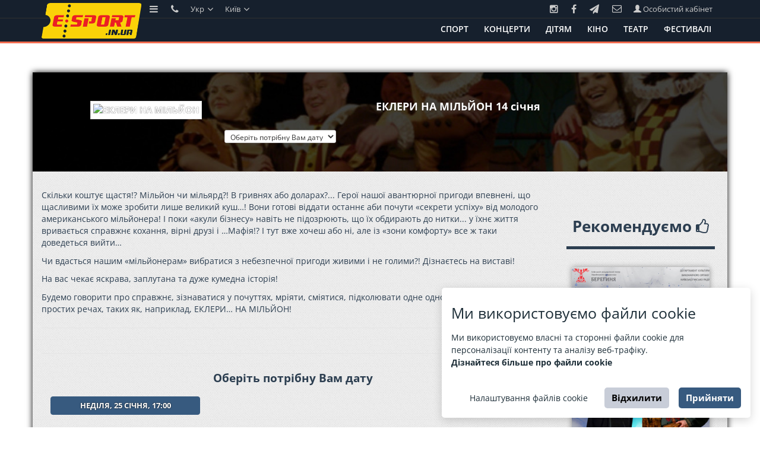

--- FILE ---
content_type: text/html; charset=UTF-8
request_url: https://esport.in.ua/uk/ekleri-na-miljon-67171.html
body_size: 14779
content:
<!DOCTYPE html>
<html lang="uk">

<head>
    <meta charset="utf-8"/>
    <meta http-equiv="X-UA-Compatible" content="IE=edge"/>
    <meta name="viewport" content="width=device-width, initial-scale=1"/>

    
    <meta name="og:title" content="ЕКЛЕРИ НА МІЛЬЙОН, Киев" />
<meta name="og:description" content="Квитки на ЕКЛЕРИ НА МІЛЬЙОН 14 січня  в Театр на Михайлівській – 14 січня афіша, онлайн продаж, доставка, оптимальні ціни на esport.in.ua." />
<meta name="og:type" content="show" />
<meta name="og:image" content="https://ems.mticket.com.ua/storage/sfad/upload/1616007051.small.jpg" />
<link rel="canonical" href="https://esport.in.ua/uk/ekleri-na-miljon-67171.html" />
<link hreflang="x-default" rel="alternate" href="https://esport.in.ua/uk/ekleri-na-miljon-67171.html" />
<link hreflang="uk" rel="alternate" href="https://esport.in.ua/uk/ekleri-na-miljon-67171.html" />
<link hreflang="en" rel="alternate" href="https://esport.in.ua/en/ekleri-na-miljon-67171.html" />
<link hreflang="ru" rel="alternate" href="https://esport.in.ua/ru/ekleri-na-miljon-67171.html" />
<link rel="stylesheet" type="text/css" href="/themes/esport/css/bootstrap.min.css" />
<link rel="stylesheet" type="text/css" href="/themes/esport/css/esport.css?v=20240321-2" />
<link rel="stylesheet" type="text/css" href="/themes/esport/css/daterangepicker.css" />
<link rel="stylesheet" type="text/css" href="/themes/esport/font-awesome/css/font-awesome.min.css" />
<link rel="stylesheet" type="text/css" href="/themes/esport/css/magnific-popup.min.css" />
<script type="text/javascript" src="/assets/ada7f6e4/jquery.min.js"></script>
<script type="text/javascript" src="/assets/ada7f6e4/jquery.cookie.js"></script>
<title>ЕКЛЕРИ НА МІЛЬЙОН  14 січня : 14 січня купити квиток за найкращою ціною на esport.in.ua</title>

    <meta name="кeywords" content="еклери на мільйон, , 14 січня, , театр на михайлівській, афіша театр, квитки на театр, розклад, ціни, купити квитки, онлайн, замовити, забронювати, каси"/>
    <meta name="description" content="Квитки на ЕКЛЕРИ НА МІЛЬЙОН 14 січня  в Театр на Михайлівській – 14 січня афіша, онлайн продаж, доставка, оптимальні ціни на esport.in.ua."/>

    <link rel="icon" type="image/png" href="/themes/esport/img/esport_favicon.png">

    <meta name="google-site-verification" content="MJL8EdifvYMBYh2TdNMBHXSvgiZHEfOH8cLKLaOHJFM"/>
    <meta name="google-site-verification" content="pljpMkD0FgtHgz5LhwVDIQhfSC3ufnKYxmOkHy5H1n8"/>

    <meta name="w1-verification" content="140399694190"/>
        
    
    <!-- HTML5 Shim and Respond.js IE8 support of HTML5 elements and media queries -->
    <!-- WARNING: Respond.js doesn't work if you view the page via file:// -->
    <!--[if lt IE 9]>
    <script src="https://oss.maxcdn.com/libs/html5shiv/3.7.0/html5shiv.js"></script>
    <script src="https://oss.maxcdn.com/libs/respond.js/1.4.2/respond.min.js"></script>
    <![endif]-->

    <script>
        document.addEventListener("DOMContentLoaded", function() {
            moment.locale("uk");
        });
    </script>

    <script src="https://www.google.com/recaptcha/api.js"></script>

    <!-- Google Tag Manager -->
<script>(function(w,d,s,l,i){w[l]=w[l]||[];w[l].push({'gtm.start':
new Date().getTime(),event:'gtm.js'});var f=d.getElementsByTagName(s)[0],
j=d.createElement(s),dl=l!='dataLayer'?'&l='+l:'';j.async=true;j.src=
'https://www.googletagmanager.com/gtm.js?id='+i+dl;f.parentNode.insertBefore(j,f);
})(window,document,'script','dataLayer','GTM-P9RLG8' + '');
    window.dataLayer = window.dataLayer || [];
    function gtag() {
        dataLayer.push(arguments);
    }

    setCookiesConsentMode = function (consentMode, event = 'default') {
        let consentModeStates = {
            ad_storage:
                consentMode.includes('adConsentGranted') ? 'granted' : 'denied',
            ad_user_data:
                consentMode.includes('adUserDataGranted') ? 'granted' : 'denied',
            ad_personalization:
                consentMode.includes('adPersonalizationGranted') ? 'granted' : 'denied',
            analytics_storage:
                consentMode.includes('analyticsConsentGranted') ? 'granted' : 'denied',
            functionality_storage:
                consentMode.includes('functionalityConsentGranted') ? 'granted' : 'denied',
            personalization_storage:
                consentMode.includes('personalizationConsentGranted') ? 'granted' : 'denied',
            security_storage:
                consentMode.includes('securityConsentGranted') ? 'granted' : 'denied',
        };
        gtag('consent', event, consentModeStates);
    }
</script>
<!-- End Google Tag Manager -->

<!-- GoogleAnalytics -->
<script async src="https://www.googletagmanager.com/gtag/js?id=UA-68765433-1"></script>
<script>
    window.dataLayer = window.dataLayer || [];
    function gtag(){dataLayer.push(arguments);}

    setConfig1 = function () {
        gtag('js', new Date());
        gtag('config', 'UA-68765433-1');
    }
</script>
<!-- End GoogleAnalytics -->

<!-- Facebook Pixel Code -->
<script>
!function(f,b,e,v,n,t,s)
{if(f.fbq)return;n=f.fbq=function(){n.callMethod?
n.callMethod.apply(n,arguments):n.queue.push(arguments)};
if(!f._fbq)f._fbq=n;n.push=n;n.loaded=!0;n.version='2.0';
n.queue=[];t=b.createElement(e);t.async=!0;
t.src=v;s=b.getElementsByTagName(e)[0];
s.parentNode.insertBefore(t,s)}(window,document,'script',
'https://connect.facebook.net/en_US/fbevents.js');
 fbq('init', '2045829199080058');
fbq('track', 'PageView');
</script>
<noscript>
 <img height="1" width="1"
src="https://www.facebook.com/tr?id=2045829199080058&ev=PageView
&noscript=1"/>
</noscript>
<!-- End Facebook Pixel Code -->
    <link rel="stylesheet" type="text/css" href="/css/cookie-consent-master/cookie-consent.css">
<script src="/js/cookie-consent-master/cookie-consent.js"></script>
<div></div><script>
    // Initialize the popup and open it
    const cc = new CookieConsent({"title":"\u041c\u0438 \u0432\u0438\u043a\u043e\u0440\u0438\u0441\u0442\u043e\u0432\u0443\u0454\u043c\u043e \u0444\u0430\u0439\u043b\u0438 cookie","description":"\u041c\u0438 \u0432\u0438\u043a\u043e\u0440\u0438\u0441\u0442\u043e\u0432\u0443\u0454\u043c\u043e \u0432\u043b\u0430\u0441\u043d\u0456 \u0442\u0430 \u0441\u0442\u043e\u0440\u043e\u043d\u043d\u0456 \u0444\u0430\u0439\u043b\u0438 cookie \u0434\u043b\u044f \u043f\u0435\u0440\u0441\u043e\u043d\u0430\u043b\u0456\u0437\u0430\u0446\u0456\u0457 \u043a\u043e\u043d\u0442\u0435\u043d\u0442\u0443 \u0442\u0430 \u0430\u043d\u0430\u043b\u0456\u0437\u0443 \u0432\u0435\u0431-\u0442\u0440\u0430\u0444\u0456\u043a\u0443.<br><a target='_blank' href='\/uk\/pages\/public-offer'>\u0414\u0456\u0437\u043d\u0430\u0439\u0442\u0435\u0441\u044f \u0431\u0456\u043b\u044c\u0448\u0435 \u043f\u0440\u043e \u0444\u0430\u0439\u043b\u0438 cookie<\/a>","buttons":{"acceptAll":"\u041f\u0440\u0438\u0439\u043d\u044f\u0442\u0438","acceptSelected":"\u041f\u0440\u0438\u0439\u043d\u044f\u0442\u0438 \u0444\u0430\u0439\u043b\u0438 cookie","reject":"\u0412\u0456\u0434\u0445\u0438\u043b\u0438\u0442\u0438","showSettings":"\u041d\u0430\u043b\u0430\u0448\u0442\u0443\u0432\u0430\u043d\u043d\u044f \u0444\u0430\u0439\u043b\u0456\u0432 cookie","hideSettings":"\u0421\u0445\u043e\u0432\u0430\u0442\u0438"},"cookie":{"name":"cookie_consent","domain":".esport.in.ua","expiryDays":365,"secure":false,"sameSite":"Lax","inited":[],"updated":[]},"categories":{"adConsentGranted":{"label":"\u0417\u0431\u0435\u0440\u0456\u0433\u0430\u043d\u043d\u044f","description":"\u0414\u043e\u0437\u0432\u043e\u043b\u044f\u0454 \u0437\u0431\u0435\u0440\u0456\u0433\u0430\u043d\u043d\u044f (\u043d\u0430\u043f\u0440\u0438\u043a\u043b\u0430\u0434, \u0444\u0430\u0439\u043b\u0438 cookie), \u043f\u043e\u0432\u2019\u044f\u0437\u0430\u043d\u0435 \u0437 \u0440\u0435\u043a\u043b\u0430\u043c\u043e\u044e.","checked":true,"mandatory":true},"adUserDataGranted":{"label":"\u0414\u0430\u043d\u0456 \u043a\u043e\u0440\u0438\u0441\u0442\u0443\u0432\u0430\u0447\u0430","description":"\u0412\u0441\u0442\u0430\u043d\u043e\u0432\u043b\u044e\u0454 \u0437\u0433\u043e\u0434\u0443 \u043d\u0430 \u043d\u0430\u0434\u0441\u0438\u043b\u0430\u043d\u043d\u044f \u0434\u0430\u043d\u0438\u0445 \u043a\u043e\u0440\u0438\u0441\u0442\u0443\u0432\u0430\u0447\u0430 \u0432 Google \u0434\u043b\u044f \u0440\u0435\u043a\u043b\u0430\u043c\u043d\u0438\u0445 \u0446\u0456\u043b\u0435\u0439.","checked":true},"adPersonalizationGranted":{"label":"\u041f\u0435\u0440\u0441\u043e\u043d\u0430\u043b\u0456\u0437\u043e\u0432\u0430\u043d\u0430 \u0440\u0435\u043a\u043b\u0430\u043c\u0430","description":"\u0412\u0441\u0442\u0430\u043d\u043e\u0432\u043b\u044e\u0454 \u0437\u0433\u043e\u0434\u0443 \u043d\u0430 \u043f\u0435\u0440\u0441\u043e\u043d\u0430\u043b\u0456\u0437\u043e\u0432\u0430\u043d\u0443 \u0440\u0435\u043a\u043b\u0430\u043c\u0443.","checked":true},"analyticsConsentGranted":{"label":"\u0410\u043d\u0430\u043b\u0456\u0442\u0438\u043a\u0430","description":"\u0414\u043e\u0437\u0432\u043e\u043b\u044f\u0454 \u0437\u0431\u0435\u0440\u0456\u0433\u0430\u043d\u043d\u044f (\u043d\u0430\u043f\u0440\u0438\u043a\u043b\u0430\u0434, \u0444\u0430\u0439\u043b\u0438 cookie), \u043f\u043e\u0432\u2019\u044f\u0437\u0430\u043d\u0435 \u0437 \u0430\u043d\u0430\u043b\u0456\u0442\u0438\u043a\u043e\u044e, \u043d\u0430\u043f\u0440\u0438\u043a\u043b\u0430\u0434, \u0442\u0440\u0438\u0432\u0430\u043b\u0456\u0441\u0442\u044c \u0432\u0456\u0434\u0432\u0456\u0434\u0443\u0432\u0430\u043d\u043d\u044f.","checked":true},"functionalityConsentGranted":{"label":"\u0424\u0443\u043d\u043a\u0446\u0456\u043e\u043d\u0430\u043b\u044c\u043d\u0456\u0441\u0442\u044c","description":"\u0414\u043e\u0437\u0432\u043e\u043b\u044f\u0454 \u0437\u0431\u0435\u0440\u0456\u0433\u0430\u043d\u043d\u044f, \u044f\u043a\u0435 \u043f\u0456\u0434\u0442\u0440\u0438\u043c\u0443\u0454 \u0444\u0443\u043d\u043a\u0446\u0456\u043e\u043d\u0430\u043b\u044c\u043d\u0456\u0441\u0442\u044c \u0432\u0435\u0431\u0441\u0430\u0439\u0442\u0443 \u0430\u0431\u043e \u0434\u043e\u0434\u0430\u0442\u043a\u0430, \u043d\u0430\u043f\u0440\u0438\u043a\u043b\u0430\u0434, \u043c\u043e\u0432\u043d\u0456 \u043d\u0430\u043b\u0430\u0448\u0442\u0443\u0432\u0430\u043d\u043d\u044f.","checked":true},"personalizationConsentGranted":{"label":"\u041f\u0435\u0440\u0441\u043e\u043d\u0430\u043b\u0456\u0437\u0430\u0446\u0456\u044f","description":"\u0412\u0441\u0442\u0430\u043d\u043e\u0432\u043b\u044e\u0454 \u0437\u0433\u043e\u0434\u0443 \u043d\u0430 \u043f\u0435\u0440\u0441\u043e\u043d\u0430\u043b\u0456\u0437\u043e\u0432\u0430\u043d\u0443 \u0440\u0435\u043a\u043b\u0430\u043c\u0443.","checked":true},"securityConsentGranted":{"label":"\u0411\u0435\u0437\u043f\u0435\u043a\u0430","description":"\u0414\u043e\u0437\u0432\u043e\u043b\u044f\u0454 \u0437\u0431\u0435\u0440\u0456\u0433\u0430\u043d\u043d\u044f, \u043f\u043e\u0432\u2019\u044f\u0437\u0430\u043d\u0435 \u0456\u0437 \u0431\u0435\u0437\u043f\u0435\u043a\u043e\u044e, \u043d\u0430\u043f\u0440\u0438\u043a\u043b\u0430\u0434, \u0444\u0443\u043d\u043a\u0446\u0456\u0454\u044e \u0430\u0432\u0442\u0435\u043d\u0442\u0438\u0444\u0456\u043a\u0430\u0446\u0456\u0457, \u0437\u0430\u043f\u043e\u0431\u0456\u0433\u0430\u043d\u043d\u044f\u043c \u0448\u0430\u0445\u0440\u0430\u0439\u0441\u0442\u0432\u0443 \u0442\u0430 \u0456\u043d\u0448\u0438\u043c\u0438 \u0437\u0430\u0441\u043e\u0431\u0430\u043c\u0438 \u0437\u0430\u0445\u0438\u0441\u0442\u0443 \u043a\u043e\u0440\u0438\u0441\u0442\u0443\u0432\u0430\u0447\u0456\u0432.","checked":true}}});

    // Events
    cc.on("accept", (cc) => {
        setCookiesConsentMode(cc.acceptedCategories,'update');
    })
    cc.on("reject", (cc) => {
        setCookiesConsentMode(cc.acceptedCategories,'update');
    })
    cc.on("change", (cc) => {
        setCookiesConsentMode(cc.acceptedCategories,'update');
    })

    setCookiesConsentMode(cc.acceptedCategories);

    if (cc.need_update()) {
        setCookiesConsentMode(cc.acceptedCategories,'update');
    }

    setConfig1();
</script>
</head>

<body id="page-top" class="index">
<!-- Google Tag Manager (noscript) -->
<noscript><iframe src="https://www.googletagmanager.com/ns.html?id=GTM-P9RLG8" height="0" width="0" style="display:none;visibility:hidden"></iframe></noscript>
<!-- End Google Tag Manager (noscript) -->

<div class="container container-image  hidden-xs" style="height: 72px; position: relative;">
    <a class="navbar-brand brand-img hidden-xs" style="z-index: 1500" href="/uk">
        <img src="/themes/esport/img/logo_esport.png" alt="Афіша Київ: esport.in.ua" />    </a>
</div>


<div class="float-header-container hidden-xs">
    <div class="float-header-add container">
        <div class="float-header-content clearfix">
            <ul class="pull-left list-unstyled">
                <li>
                    <i class="fa fa-bars"></i>

                    <div class="header-menu-content" style="padding-left: 20%;">
                        <div class="menu-content-container container">
                            <ul class="menu-content-list">
<!--                                <li>-->
<!--                                    <a href="--><!--">--><!--</a>-->
<!--                                </li>-->
                                <li>
                                    <a href="/uk/pages/howto-buy-a-ticket">Як купити квиток</a>
                                </li>
<!--                                <li>-->
<!--                                    <a href="--><!--">--><!--</a>-->
<!--                                </li>-->
                                <li>
                                    <a href="/uk/pages/about-us">Про компанію</a>
                                </li>
                                <li>
                                    <a href="/uk/pages/public-offer">Договір публічної оферти</a>
                                </li>
                                <li>
                                    <a href="/uk/pages/return">Повернення та обмін квитків</a>
                                </li>
                                <li>
                                    <a href="/uk/pages/consumer">Інформація для споживача</a>
                                </li>
                            </ul>
                        </div>
                    </div>
                </li>

                <li style="display: none;">
                    <i class="fa fa-bars"></i>

                    <div class="header-menu-content" style="padding-left: 20%;">
                        <div class="menu-content-container container">
                            <ul class="menu-content-list">
                                
<!--<li><a href="--><!--">--><!--</a></li>-->
<!--<li><a href="--><!--">--><!--</a></li>-->
<!--<li><a href="--><!--">--><!--</a></li>-->
<!--<li><a href="--><!--">--><!--</a></li>-->
<!--<li><a href="--><!--">--><!--</a></li>-->

    <li>
        <a href="/uk/sport">
            Спорт        </a>
    </li>
    <li>
        <a href="/uk/concert">
            Концерти        </a>
    </li>
    <li>
        <a href="/uk/children">
            Дітям        </a>
    </li>
    <li>
        <a href="/uk/cinema">
            Кіно        </a>
    </li>
    <li>
        <a href="/uk/theatre">
            Театр        </a>
    </li>
    <li>
        <a href="/uk/festival">
            Фестивалі        </a>
    </li>
                            </ul>
                        </div>
                    </div>
                </li>

                <li>
                    <i class="fa fa-phone"></i>

                    <div class="header-menu-content" itemscope itemtype="http://schema.org/Organization">
                        <meta itemprop="name" content="Еспорт груп"/>
                        <meta itemprop="email" content="support@esport.in.ua"/>

                        <div class="menu-content-container container" style="padding-left: 140px;">
                            <ul class="menu-content-list">
                                <li class="header-address">
                                    <a href="/uk/pages/cash-desks" title="Наші каси" itemprop="address" itemscope itemtype="http://schema.org/PostalAddress">
                                        <span itemprop="addressLocality">м. Київ</span>, <span itemprop="streetAddress">вул. Інститутська, 1</span><br/>
                                        Центральний вхід МЦКМ Жовтневий Палац                                    </a>
                                </li>
                            </ul>
                        </div>
                    </div>
                </li>

                <li>
                    <a href="javascript: void(0);">
                        Укр                        <i class="fa fa-angle-down"></i>
                    </a>

                    <div id="languages" class="header-menu-content">
                        <div class="menu-content-container container" style="padding-left: 150px;">
                            <ul class="menu-content-list">
                                <li><a rel="nofollow" href="/uk/ekleri-na-miljon-67171.html">Українська</a></li>
                                <li><a rel="nofollow" href="/en/ekleri-na-miljon-67171.html">English</a></li>
                            </ul>
                        </div>
                    </div>
                </li>

                <li>
                    <a href="javascript: void(0);">
                        Київ                        <i class="fa fa-angle-down"></i>
                    </a>

                    <div class="header-menu-content">
                        <div class="menu-content-container container" style="padding-left: 150px;">
                            <ul class="menu-content-list">
                                                                    <li>
                                        <a rel="nofollow" href="https://ol.esport.in.ua/uk">Олександрія</a>
                                    </li>
                                                                    <li>
                                        <a rel="nofollow" href="https://bilacerkva.esport.in.ua/uk">Біла Церква</a>
                                    </li>
                                                                    <li>
                                        <a rel="nofollow" href="https://brovary.esport.in.ua/uk">Бровари</a>
                                    </li>
                                                                    <li>
                                        <a rel="nofollow" href="https://vn.esport.in.ua/uk">Вінниця</a>
                                    </li>
                                                                    <li>
                                        <a rel="nofollow" href="https://dnepr.esport.in.ua/uk">Дніпро</a>
                                    </li>
                                                                    <li>
                                        <a rel="nofollow" href="https://druzhkovka.esport.in.ua/uk">Дружківка</a>
                                    </li>
                                                                    <li>
                                        <a rel="nofollow" href="https://zhyt.esport.in.ua/uk">Житомир</a>
                                    </li>
                                                                    <li>
                                        <a rel="nofollow" href="https://zp.esport.in.ua/uk">Запоріжжя</a>
                                    </li>
                                                                    <li>
                                        <a rel="nofollow" href="https://if.esport.in.ua/uk">Івано-Франківськ</a>
                                    </li>
                                                                    <li>
                                        <a rel="nofollow" href="https://esport.in.ua/uk">Київ</a>
                                    </li>
                                                                    <li>
                                        <a rel="nofollow" href="https://kramatorsk.esport.in.ua/uk">Краматорск</a>
                                    </li>
                                                                    <li>
                                        <a rel="nofollow" href="https://kremenchug.esport.in.ua/uk">Кременчук</a>
                                    </li>
                                                                    <li>
                                        <a rel="nofollow" href="https://krivoy-rog.esport.in.ua/uk">Кривий Ріг</a>
                                    </li>
                                                                    <li>
                                        <a rel="nofollow" href="https://lutsk.esport.in.ua/uk">Луцьк</a>
                                    </li>
                                                                    <li>
                                        <a rel="nofollow" href="https://lviv.esport.in.ua/uk">Львів</a>
                                    </li>
                                                                    <li>
                                        <a rel="nofollow" href="https://odessa.esport.in.ua/uk">Одеса</a>
                                    </li>
                                                                    <li>
                                        <a rel="nofollow" href="https://pl.esport.in.ua/uk">Полтава</a>
                                    </li>
                                                                    <li>
                                        <a rel="nofollow" href="https://rv.esport.in.ua/uk">Рівне</a>
                                    </li>
                                                                    <li>
                                        <a rel="nofollow" href="https://smila.esport.in.ua/uk">Смила</a>
                                    </li>
                                                                    <li>
                                        <a rel="nofollow" href="https://sumy.esport.in.ua/uk">Суми</a>
                                    </li>
                                                                    <li>
                                        <a rel="nofollow" href="https://te.esport.in.ua/uk">Тернопіль</a>
                                    </li>
                                                                    <li>
                                        <a rel="nofollow" href="https://uz.esport.in.ua/uk">Ужгород</a>
                                    </li>
                                                                    <li>
                                        <a rel="nofollow" href="https://kharkov.esport.in.ua/uk">Харків</a>
                                    </li>
                                                                    <li>
                                        <a rel="nofollow" href="https://kn.esport.in.ua/uk">Херсон</a>
                                    </li>
                                                                    <li>
                                        <a rel="nofollow" href="https://ck.esport.in.ua/uk">Черкаси</a>
                                    </li>
                                                                    <li>
                                        <a rel="nofollow" href="https://cg.esport.in.ua/uk">Чернігів</a>
                                    </li>
                                                            </ul>
                        </div>
                    </div>
                </li>
            </ul>

            <ul class="pull-right">
                                    <a href="https://www.instagram.com/esportinua" target="_blank">
                        <li><i class="fa fa-instagram"></i></li>
                    </a>
                
                                    <a href="https://www.facebook.com/esportinua/" target="_blank">
                        <li><i class="fa fa-facebook"></i></li>
                    </a>
                
                                    <a href="https://t.me/esportinua" target="_blank">
                        <li><i class="fa fa-paper-plane"></i></li>
                    </a>
                
                <li class="subscribe">
                    <a href="javascript: void(0);" onclick="toggleSubscribeForm();" style="margin-top: -1px; padding-bottom: 1px;" title="Подписаться на E-mail рассылку"><i class="fa fa-envelope-o"></i></a>

                    
<div id="subscribeModal" class="float-modal" style="margin-left: -307px;">
	<div class="float-modal-content">

		<div class="float-modal-close" onclick="hideModal('#subscribeModal'); setSubscribeModalCookie(30);">&times;</div>

		<div class="float-modal-header">
            Підпишіться на розсилку від esport.in.ua!
		</div>

		<div class="float-modal-body">
			<div class="text-center subscription-form-container">
				<div class="step1 steps">

                    <div class="group text-left">Ви будете отримувати:</div>

                    <div class="group">
                        <ul class="items-list list-unstyled clearfix">
                            <li><i class="fa fa-check"></i> добірку найсвіжіших та цікавих новин зі світу мистецтва</li>
                            <li><i class="fa fa-check"></i> інформацію про майбутні події і знижки на них</li>
                        </ul>
                    </div>

					<div class="double-group">
						<span class="span2"></span>
                        <button class="btn btn-danger btn-sm" onclick="subscriptionSecondStep();">Хочу</button>
                        <a class="btn btn-link btn-xs" href="javascript: void(0);" onclick="hideModal('#subscribeModal'); setSubscribeModalCookie(30);">Ні, дякую</a>
					</div>

                    <div>Вже підписалися <strong>148 269</strong> людина</div>
				</div>

                <div class="step2 steps">
                    <div class="double-group">Вкажіть E-mail, на який Ви б хотіли отримувати нашу розсилку. І Ваше ім'я, що б ми знали як до Вас звертатися.</div>

                    <div class="input-group input-group-sm">
                        <div class="input-group-addon"><i class="fa fa-envelope-o" style="width: 20px;"></i></div>
                        <input type="text" id="subscribeEmail" class="form-control input-sm" name="Subscriptions[email]" placeholder="E-mail" max="100" />
                    </div>

                    <div class="input-group input-group-sm">
                        <div class="input-group-addon"><i class="fa fa-user" style="width: 20px;"></i></div>
                        <input type="text" id="subscribeName" class="form-control" name="Subscriptions[name]" placeholder="Ваше ім'я" maxlength="100" />
                    </div>

                    <button class="btn btn-primary btn-block btn-sm" onclick="addSubscription();">Підписатися</button>
                </div>
			</div>
		</div>
	</div>

	<div class="float-modal-arrow"></div>
</div>

<script>
	function subscriptionSecondStep() {
		$(".subscription-form-container .step1").hide();
		$(".subscription-form-container .step2").show(0, function() {
			$("#subscribeEmail").focus();
		});
	}

	function addSubscription() {
		var data = { "Subscriptions[email]": $("#subscribeEmail").val(), "Subscriptions[name]": $("#subscribeName").val() };

		$.post("/uk/addSubscription", data, function(response) {
			if(response == "ok") {
                $("#subscribeModal .float-modal-header").hide().next().find(".subscription-form-container").html('Ваша підписка успішно оформлена.' + '<br />' + 'Дякуємо!');
				setSubscribeModalCookie(360);
			} else {
				alert(response);
			}
		});

		return false;
	}
</script>
                </li>

                
                <li class="hidden-sm">
                    <a href="https://widget.esport.in.ua/uk/widget80site1009/user/orders" target="_blank">
                        <i class="glyphicon glyphicon-user"></i> Особистий кабінет                    </a>
                </li>
            </ul>
        </div>
    </div>
</div>

<nav class="navbar navbar-default navbar-fixed-top navbar-shrink">
    <div class="container">
        <div class="navbar-header">
            <button type="button" class="navbar-toggle pull-left" style="margin-right: 0; margin-left: 15px;"
                    data-toggle="collapse" data-target="#navbar-collapse-1">
                <span class="sr-only">Toggle navigation</span>
                <i style="color: #fff;" class="glyphicon glyphicon-cog"></i>
            </button>

            <button type="button" class="navbar-toggle" data-toggle="collapse" data-target="#category-menu">
                <i style="color: #fff;" class="fa fa-bars"></i>
            </button>

            <div class="navbar-center navbar-brand hidden-sm hidden-md hidden-lg">
                <a class="navbar-brand"
                   href="/uk">ESPORT<span class="red">.in.ua</span></a>
            </div>
        </div>

        <div class="collapse navbar-collapse" id="navbar-collapse-1">
            <ul class="navbar-categories-list nav nav-pills hidden-xs pull-right">
                
<!--<li>-->
<!--    <a href="--><!--">-->
<!--        <span>--><!--</span>-->
<!--    </a>-->
<!--</li>-->
<!---->
<!--<li>-->
<!--    <a href="--><!--">-->
<!--        <span>--><!--</span>-->
<!--    </a>-->
<!--</li>-->
<!---->
<!--<li>-->
<!--    <a href="--><!--">-->
<!--        <span>--><!--</span>-->
<!--    </a>-->
<!--</li>-->
<!---->
<!--<li>-->
<!--    <a href="--><!--">-->
<!--        <span>--><!--</span>-->
<!--    </a>-->
<!--</li>-->

<!--<li style="display: none;">-->
<!--    <a href="--><!--">-->
<!--        <span>--><!--</span>-->
<!--    </a>-->
<!--</li>-->

<!--<li style="display: none;">-->
<!--    <a href="--><!--">-->
<!--        <span>--><!--</span>-->
<!--    </a>-->
<!--</li>-->

    <li>
        <a href="/uk/sport">
            <span>Спорт</span>
        </a>
    </li>
    <li>
        <a href="/uk/concert">
            <span>Концерти</span>
        </a>
    </li>
    <li>
        <a href="/uk/children">
            <span>Дітям</span>
        </a>
    </li>
    <li>
        <a href="/uk/cinema">
            <span>Кіно</span>
        </a>
    </li>

    <li>
        <a href="/uk/theatre">
            <span>Театр</span>
        </a>
    </li>
    <li>
        <a href="/uk/festival">
            <span>Фестивалі</span>
        </a>
    </li>

<!--<li role="presentation" class="dropdown">-->
<!--    <a class="dropdown-toggle text-nowrap" data-toggle="dropdown" href="#" role="button" aria-haspopup="true" aria-expanded="false">-->
<!--        <span>--><!-- <span class="caret"></span></span>-->
<!--    </a>-->
<!---->
<!--    <ul class="dropdown-menu dropdown-menu-right">-->
<!--        <li style="display: none;">-->
<!--            <a href="--><!--">-->
<!--                <span>--><!--</span>-->
<!--            </a>-->
<!--        </li>-->
<!---->
<!--        --><!--            <li>-->
<!--                <a href="--><!--">-->
<!--                    --><!--                </a>-->
<!--            </li>-->
<!--        --><!--    </ul>-->
<!--</li>-->
            </ul>

            <div class="col-xs-12 col-sm-4 col-md-3 pull-right">
                <ul class="nav navbar visible-xs">
                    <li>
                        <a class="dropdown-toggle" data-toggle="dropdown" role="button" aria-haspopup="true"
                           aria-expanded="false"
                           href="javascript: void(0);">Київ <span
                                    class="caret"></span></a>

                        <ul class="dropdown-menu">
                                                                                            <li class="">
                                    <a rel="nofollow" href="https://ol.esport.in.ua/uk">Олександрія</a>
                                </li>
                                                                                            <li class="">
                                    <a rel="nofollow" href="https://bilacerkva.esport.in.ua/uk">Біла Церква</a>
                                </li>
                                                                                            <li class="">
                                    <a rel="nofollow" href="https://brovary.esport.in.ua/uk">Бровари</a>
                                </li>
                                                                                            <li class="">
                                    <a rel="nofollow" href="https://vn.esport.in.ua/uk">Вінниця</a>
                                </li>
                                                                                            <li class="">
                                    <a rel="nofollow" href="https://dnepr.esport.in.ua/uk">Дніпро</a>
                                </li>
                                                                                            <li class="">
                                    <a rel="nofollow" href="https://druzhkovka.esport.in.ua/uk">Дружківка</a>
                                </li>
                                                                                            <li class="">
                                    <a rel="nofollow" href="https://zhyt.esport.in.ua/uk">Житомир</a>
                                </li>
                                                                                            <li class="">
                                    <a rel="nofollow" href="https://zp.esport.in.ua/uk">Запоріжжя</a>
                                </li>
                                                                                            <li class="">
                                    <a rel="nofollow" href="https://if.esport.in.ua/uk">Івано-Франківськ</a>
                                </li>
                                                                                            <li class="active">
                                    <a rel="nofollow" href="https://esport.in.ua/uk">Київ</a>
                                </li>
                                                                                            <li class="">
                                    <a rel="nofollow" href="https://kramatorsk.esport.in.ua/uk">Краматорск</a>
                                </li>
                                                                                            <li class="">
                                    <a rel="nofollow" href="https://kremenchug.esport.in.ua/uk">Кременчук</a>
                                </li>
                                                                                            <li class="">
                                    <a rel="nofollow" href="https://krivoy-rog.esport.in.ua/uk">Кривий Ріг</a>
                                </li>
                                                                                            <li class="">
                                    <a rel="nofollow" href="https://lutsk.esport.in.ua/uk">Луцьк</a>
                                </li>
                                                                                            <li class="">
                                    <a rel="nofollow" href="https://lviv.esport.in.ua/uk">Львів</a>
                                </li>
                                                                                            <li class="">
                                    <a rel="nofollow" href="https://odessa.esport.in.ua/uk">Одеса</a>
                                </li>
                                                                                            <li class="">
                                    <a rel="nofollow" href="https://pl.esport.in.ua/uk">Полтава</a>
                                </li>
                                                                                            <li class="">
                                    <a rel="nofollow" href="https://rv.esport.in.ua/uk">Рівне</a>
                                </li>
                                                                                            <li class="">
                                    <a rel="nofollow" href="https://smila.esport.in.ua/uk">Смила</a>
                                </li>
                                                                                            <li class="">
                                    <a rel="nofollow" href="https://sumy.esport.in.ua/uk">Суми</a>
                                </li>
                                                                                            <li class="">
                                    <a rel="nofollow" href="https://te.esport.in.ua/uk">Тернопіль</a>
                                </li>
                                                                                            <li class="">
                                    <a rel="nofollow" href="https://uz.esport.in.ua/uk">Ужгород</a>
                                </li>
                                                                                            <li class="">
                                    <a rel="nofollow" href="https://kharkov.esport.in.ua/uk">Харків</a>
                                </li>
                                                                                            <li class="">
                                    <a rel="nofollow" href="https://kn.esport.in.ua/uk">Херсон</a>
                                </li>
                                                                                            <li class="">
                                    <a rel="nofollow" href="https://ck.esport.in.ua/uk">Черкаси</a>
                                </li>
                                                                                            <li class="">
                                    <a rel="nofollow" href="https://cg.esport.in.ua/uk">Чернігів</a>
                                </li>
                                                    </ul>
                    </li>

                    <li>
                        <a class="dropdown-toggle" data-toggle="dropdown" role="button" aria-haspopup="true"
                           aria-expanded="false" href="javascript: void(0);">
                            Укр                            <span class="caret"></span>
                        </a>

                        <ul class="dropdown-menu">
                            <li><a rel="nofollow" href="/uk/ekleri-na-miljon-67171.html">Українська</a></li>
                            <li><a rel="nofollow" href="/en/ekleri-na-miljon-67171.html">English</a></li>
                        </ul>
                    </li>

                    <li><a href="/uk/pages/cash-desks">Наші каси</a>
                    </li>
                    <li>
                        <a href="/uk/pages/howto-buy-a-ticket">Як купити квиток</a>
                    </li>
                    <li>
                        <a href="/uk/pages/tickets-delivery">Доставка квитків</a>
                    </li>
                    <li><a href="/uk/pages/about-us">Про компанію</a></li>
                    <li>
                        <a href="/uk/pages/public-offer">Договір публічної оферти</a>
                    </li>
                    <li>
                        <a href="/uk/pages/return">Повернення та обмін квитків</a>
                    </li>
                    <li>
                        <a href="/uk/pages/consumer">Інформація для споживача</a>
                    </li>
                </ul>
            </div>
        </div>
    </div>
</nav>

<div id="category-menu" class="panel panel-default panel-collapse collapse hidden-sm hidden-md hidden-lg">
    <div class="category-menu__close-button" data-toggle="collapse" data-target="#category-menu">
        <i class="fa fa-close"></i>
    </div>

    <div class="clearfix"></div>

    <div class="category-menu__scoll-container">
        <ul class="nav nav-pills nav-stacked">
            
<!--<li><a href="--><!--">--><!--</a></li>-->
<!--<li><a href="--><!--">--><!--</a></li>-->
<!--<li><a href="--><!--">--><!--</a></li>-->
<!--<li><a href="--><!--">--><!--</a></li>-->
<!--<li><a href="--><!--">--><!--</a></li>-->

    <li>
        <a href="/uk/sport">
            Спорт        </a>
    </li>
    <li>
        <a href="/uk/concert">
            Концерти        </a>
    </li>
    <li>
        <a href="/uk/children">
            Дітям        </a>
    </li>
    <li>
        <a href="/uk/cinema">
            Кіно        </a>
    </li>
    <li>
        <a href="/uk/theatre">
            Театр        </a>
    </li>
    <li>
        <a href="/uk/festival">
            Фестивалі        </a>
    </li>
        </ul>
    </div>
</div>


<style>
    body {
        position: relative;
    }
</style>


    <script type="application/ld+json">
[{"@context":"http:\/\/schema.org","@type":"Event","name":"\u0415\u041a\u041b\u0415\u0420\u0418 \u041d\u0410 \u041c\u0406\u041b\u042c\u0419\u041e\u041d","startDate":"2026-01-25T17:00:00+02:00","description":"\u041a\u0432\u0438\u0442\u043a\u0438 \u043d\u0430 \u0415\u041a\u041b\u0415\u0420\u0418 \u041d\u0410 \u041c\u0406\u041b\u042c\u0419\u041e\u041d 25 \u0441\u0456\u0447\u043d\u044f 17:00 \u0432 \u0422\u0435\u0430\u0442\u0440 \u043d\u0430 \u041c\u0438\u0445\u0430\u0439\u043b\u0456\u0432\u0441\u044c\u043a\u0456\u0439 \u2013 25 \u0441\u0456\u0447\u043d\u044f \u0430\u0444\u0456\u0448\u0430, \u043e\u043d\u043b\u0430\u0439\u043d \u043f\u0440\u043e\u0434\u0430\u0436, \u0434\u043e\u0441\u0442\u0430\u0432\u043a\u0430, \u043e\u043f\u0442\u0438\u043c\u0430\u043b\u044c\u043d\u0456 \u0446\u0456\u043d\u0438 \u043d\u0430 esport.in.ua.","location":{"@type":"Place","name":"\u0422\u0435\u0430\u0442\u0440 \u043d\u0430 \u041c\u0438\u0445\u0430\u0439\u043b\u0456\u0432\u0441\u044c\u043a\u0456\u0439","address":{"@type":"PostalAddress","streetAddress":"\u0433. \u041a\u0438\u0435\u0432, \u0443\u043b. \u041c\u0438\u0445\u0430\u0439\u043b\u043e\u0432\u0441\u043a\u0430\u044f, 24\u0416","addressLocality":"\u041a\u0438\u0435\u0432"}},"image":["https:\/\/esport.in.ua\/uploads\/resize\/main\/420x594_1616007051.small.jpg"],"offers":{"@type":"AggregateOffer","url":"https:\/\/esport.in.ua\/uk\/event-ekleri-na-miljon-67171-1932424.html","price":550,"lowPrice":550,"highPrice":550,"priceCurrency":"UAH","availability":"http:\/\/schema.org\/InStock","validFrom":"2025-12-09T11:31:42+02:00","seller":{"@type":"Organization","name":"esport.in.ua"}}}]
</script>
<section class="event-page">
    <div class="container page">
        <div class="row clearfix header jumbotron" style="background-image: url('/themes/esport/img/backgrounds/theatre.jpg');">
            <div class="col-md-3 col-sm-3 text-center">
                <img class="event-poster img-thumbnail" src="https://ems.mticket.com.ua/storage/sfad/upload/1616007051.small.jpg" alt="ЕКЛЕРИ НА МІЛЬЙОН" />
            </div>
            <div class="col-md-9 col-sm-9">
                                    <h1 class="seo-h1">ЕКЛЕРИ НА МІЛЬЙОН  14 січня </h1>                
                <div class="col-horiz-group row">
                                            <div class="anotherDatesEventsContainer group-top-sm">
                            <select id="anotherDatesEvents" class="form-control input-xs">
                                <option disabled selected>Оберіть потрібну Вам дату</option>
                                                                    <option value="https://esport.in.ua/uk/event-ekleri-na-miljon-67171-1932424.html">25 jan, sun 17:00</option>
                                                            </select>
                        </div>
                                    </div>
            </div>
        </div>

        <div class="row clearfix">
            <div class="col-lg-9 col-md-12 col-sm-12 text-small">
                <p>Скільки коштує щастя!? Мільйон чи мільярд?! В гривнях або доларах?... Герої нашої авантюрної пригоди впевнені, що щасливими їх може зробити лише великий куш&hellip;! Вони готові віддати останнє аби почути &laquo;секрети успіху&raquo; від молодого американського мільйонера! І поки &laquo;акули бізнесу&raquo; навіть не підозрюють, що їх обдирають до нитки... у їхнє життя вривається справжнє кохання, вірні друзі і &hellip;Мафія!? І тут вже хочеш або ні, але із &laquo;зони комфорту&raquo; все ж таки доведеться вийти&hellip;</p>
<p>Чи вдасться нашим &laquo;мільйонерам&raquo; вибратися з небезпечної пригоди живими і не голими?! Дізнаєтесь на виставі!</p>
<p>На вас чекає яскрава, заплутана та дуже кумедна історія!</p>
<p>Будемо говорити про справжнє, зізнаватися у почуттях, мріяти, сміятися, підколювати одне одного і знаходити щастя у простих речах, таких як, наприклад, ЕКЛЕРИ&hellip; НА МІЛЬЙОН!</p>
                <hr />
            </div>

            <div class="col-lg-9 col-md-12 col-sm-12 event-photos">
                <div class="clearfix">
                    
                                    </div>

                
                                    <hr />

                    <div class="anotherDatesEventsList group clearfix">
                        <h4 class="text-center">Оберіть потрібну Вам дату</h4>
                        <ul class="list-unstyled text-center">
                                                            <li>
                                    <div class="col-sm-4">
                                        <a href="https://esport.in.ua/uk/event-ekleri-na-miljon-67171-1932424.html" class="btn btn-primary btn-sm text-uppercase btn-block group-top-sm" ><strong>неділя, 25 січня, 17:00</strong></a>
                                    </div>
                                </li>
                                                    </ul>
                    </div>

                    <hr />
                            </div>

            <div id="events" class="col-lg-3 col-xs-12 pull-top">
                <div class="text-center group btn-share">
                    <script type="text/javascript">
                        function pluso_ready() {
                            if ($('.pluso-wrap').length) {
                                $.each($('.pluso-wrap').find('a'), function (i, o) {
                                    $(o).attr('rel', 'nofollow');
                                });
                            }
                        }

                        (function () {
                            if (window.pluso) if (typeof window.pluso.start == "function") return;
                            if (window.ifpluso == undefined) {
                                window.ifpluso = 1;
                                var d = document, s = d.createElement('script'), g = 'getElementsByTagName';
                                s.type = 'text/javascript';
                                s.charset = 'UTF-8';
                                s.async = true;
                                s.src = ('https:' == window.location.protocol ? 'https' : 'http') + '://share.pluso.ru/pluso-like.js';
                                var h = d[g]('body')[0];
                                h.appendChild(s);
                            }
                        })();
                    </script>
                    <div class="pluso" data-background="transparent" data-options="medium,square,line,horizontal,nocounter,theme=04" data-services="vkontakte,odnoklassniki,facebook,twitter,google,moimir"></div>
                </div>

                <h3 class="text-center" style="margin: 0;">Рекомендуємо <i class="fa fa-thumbs-o-up"></i></h3>
                <hr class="star-primary">

                                    <div class="col-xs-12 col-sm-6 col-md-4 col-lg-12 events-item">
                        
<a href="https://esport.in.ua/uk/event-konotopska-vidma-57184-1934453.html" class="events-link" title="Конотопська відьма">
	<div class="crop">
		<img src="https://esport.in.ua/uploads/resize/main/420x594_1664620254.small.jpg" />
	</div>

	<div class="caption">
		<div class="caption-content">
			<div class="desc-item name">
				Конотопська відьма			</div>

			<div class="desc-item date">
				29 січня				<span>четвер, 18:00</span>
			</div>

			<div class="desc-item place text-ellipsis" title="Київський академічний театр українського фольклору «Берегиня»">
				Київський академічний театр українського фольклору «Берегиня»				<span class="text-ellipsis">м. Київ, вул І. Миколайчука 3А</span>
			</div>

							<div class="desc-item price">
					300 <span>грн</span>
				</div>
			
			<div class="btn btn-outline btn-sm btn-block button-buy">Купити квиток</div>
		</div>
	</div>

            <script type="application/ld+json">
{"@context":"http:\/\/schema.org","@type":"Event","name":"\u041a\u043e\u043d\u043e\u0442\u043e\u043f\u0441\u044c\u043a\u0430 \u0432\u0456\u0434\u044c\u043c\u0430","startDate":"2026-01-29T18:00:00+02:00","description":"\u041a\u0432\u0438\u0442\u043a\u0438 \u043d\u0430 \u041a\u043e\u043d\u043e\u0442\u043e\u043f\u0441\u044c\u043a\u0430 \u0432\u0456\u0434\u044c\u043c\u0430 29 \u0441\u0456\u0447\u043d\u044f 18:00 \u0432 \u041a\u0438\u0457\u0432\u0441\u044c\u043a\u0438\u0439 \u0430\u043a\u0430\u0434\u0435\u043c\u0456\u0447\u043d\u0438\u0439 \u0442\u0435\u0430\u0442\u0440 \u0443\u043a\u0440\u0430\u0457\u043d\u0441\u044c\u043a\u043e\u0433\u043e \u0444\u043e\u043b\u044c\u043a\u043b\u043e\u0440\u0443 \u00ab\u0411\u0435\u0440\u0435\u0433\u0438\u043d\u044f\u00bb \u2013 29 \u0441\u0456\u0447\u043d\u044f \u0430\u0444\u0456\u0448\u0430, \u043e\u043d\u043b\u0430\u0439\u043d \u043f\u0440\u043e\u0434\u0430\u0436, \u0434\u043e\u0441\u0442\u0430\u0432\u043a\u0430, \u043e\u043f\u0442\u0438\u043c\u0430\u043b\u044c\u043d\u0456 \u0446\u0456\u043d\u0438 \u043d\u0430 esport.in.ua.","location":{"@type":"Place","name":"\u041a\u0438\u0435\u0432\u0441\u043a\u0438\u0439 \u0430\u043a\u0430\u0434\u0435\u043c\u0438\u0447\u0435\u0441\u043a\u0438\u0439 \u0442\u0435\u0430\u0442\u0440 \u0443\u043a\u0440\u0430\u0438\u043d\u0441\u043a\u043e\u0433\u043e \u0444\u043e\u043b\u044c\u043a\u043b\u043e\u0440\u0430 \u00ab\u0411\u0435\u0440\u0435\u0433\u0438\u043d\u044f\u00bb","address":{"@type":"PostalAddress","streetAddress":"\u0433. \u041a\u0438\u0435\u0432, \u0443\u043b. \u0418. \u041c\u0438\u043a\u043e\u043b\u0430\u0439\u0447\u0443\u043a\u0430 3\u0410","addressLocality":"\u041a\u0438\u0435\u0432"}},"image":["https:\/\/esport.in.ua\/uploads\/resize\/main\/420x594_1664620254.small.jpg"],"offers":{"@type":"AggregateOffer","url":"https:\/\/esport.in.ua\/uk\/event-konotopska-vidma-57184-1934453.html","price":300,"lowPrice":300,"highPrice":300,"priceCurrency":"UAH","availability":"http:\/\/schema.org\/InStock","validFrom":"2026-01-08T14:41:03+02:00","seller":{"@type":"Organization","name":"esport.in.ua"}}}
</script>    </a>

                    </div>
                                    <div class="col-xs-12 col-sm-6 col-md-4 col-lg-12 events-item">
                        
<a href="https://esport.in.ua/uk/event-karmen-suita-865-1929625.html" class="events-link" title="Кармен - сюїта">
	<div class="crop">
		<img src="https://esport.in.ua/uploads/resize/main/420x594_3.1763388533.small.jpg" />
	</div>

	<div class="caption">
		<div class="caption-content">
			<div class="desc-item name">
				Кармен - сюїта			</div>

			<div class="desc-item date">
				21 січня				<span>середа, 18:00</span>
			</div>

			<div class="desc-item place text-ellipsis" title="Київський національний академічний театр оперети">
				Київський національний академічний театр оперети				<span class="text-ellipsis">м. Київ, вул. Велика Васильківська (Червоноармійська), 53/3, (станція метро «Олімпійська»)</span>
			</div>

							<div class="desc-item price">
					150-900 <span>грн</span>
				</div>
			
			<div class="btn btn-outline btn-sm btn-block button-buy">Купити квиток</div>
		</div>
	</div>

            <script type="application/ld+json">
{"@context":"http:\/\/schema.org","@type":"Event","name":"\u041a\u0430\u0440\u043c\u0435\u043d - \u0441\u044e\u0457\u0442\u0430","startDate":"2026-01-21T18:00:00+02:00","description":"\u0422\u043e\u043b\u044c\u043a\u043e \u043b\u0443\u0447\u0448\u0438\u0435 \u043c\u0435\u0441\u0442\u0430 \u043d\u0430 \"\u041a\u0430\u0440\u043c\u0435\u043d - \u0441\u044e\u0438\u0442\u0430\" \u0432 \u041a\u0438\u0435\u0432\u0441\u043a\u0438\u0439 \u043d\u0430\u0446\u0438\u043e\u043d\u0430\u043b\u044c\u043d\u044b\u0439 \u0430\u043a\u0430\u0434\u0435\u043c\u0438\u0447\u0435\u0441\u043a\u0438\u0439 \u0442\u0435\u0430\u0442\u0440 \u043e\u043f\u0435\u0440\u0435\u0442\u0442\u044b \u043f\u043e \u0431\u0438\u043b\u0435\u0442\u0430\u043c \u043d\u0430 Kontramarka.ua","location":{"@type":"Place","name":"\u041a\u0438\u0435\u0432\u0441\u043a\u0438\u0439 \u043d\u0430\u0446\u0438\u043e\u043d\u0430\u043b\u044c\u043d\u044b\u0439 \u0430\u043a\u0430\u0434\u0435\u043c\u0438\u0447\u0435\u0441\u043a\u0438\u0439 \u0442\u0435\u0430\u0442\u0440 \u043e\u043f\u0435\u0440\u0435\u0442\u0442\u044b","address":{"@type":"PostalAddress","streetAddress":"\u0433. \u041a\u0438\u0435\u0432, \u0443\u043b. \u0411\u043e\u043b\u044c\u0448\u0430\u044f \u0412\u0430\u0441\u0438\u043b\u044c\u043a\u043e\u0432\u0441\u043a\u0430\u044f, 53\/3","addressLocality":"\u041a\u0438\u0435\u0432"}},"image":["https:\/\/esport.in.ua\/uploads\/resize\/main\/420x594_3.1763388533.small.jpg"],"offers":{"@type":"AggregateOffer","url":"https:\/\/esport.in.ua\/uk\/event-karmen-suita-865-1929625.html","price":150,"lowPrice":150,"highPrice":900,"priceCurrency":"UAH","availability":"http:\/\/schema.org\/InStock","validFrom":"2025-10-29T17:00:04+02:00","seller":{"@type":"Organization","name":"esport.in.ua"}}}
</script>    </a>

                    </div>
                            </div>
        </div>
    </div>
</section>

<script>
    document.addEventListener("DOMContentLoaded", function() {
        $("#anotherDatesEvents").change(function() {
            if($(this).val().length) {
                window.location.href = $(this).val();
            }
        });

        $(window).resize(function() {
            var width = ($(window).outerWidth() - $("div.container.page").outerWidth()) / 2 - 1;
            var height = $("body").outerHeight() - $(".float-header-container").outerHeight() - $("nav").outerHeight() - $("footer").outerHeight() + 1;
            $(".sideImages").css({
                width: width,
                height: height
            });
        }).trigger("resize");
    });
</script>

<footer class="text-center">
    <div class="footer-above">
        <div class="container">
            <div class="hidden-xs footer-sites__list row text-left"><div class="col-sm-3"><h4>СПОРТ</h4><div class="footer-sites__item"><a href="https://esport.in.ua/uk/sites/nsk-olimpijskij-27.html">НСК «Олімпійський»</a></div><div class="footer-sites__item"><a href="https://esport.in.ua/uk/sites/dvorec-sporta-120.html">Палац Спорту</a></div><div class="footer-sites__item"><a href="https://lviv.esport.in.ua/uk/sites/arena-lviv-232.html">Арена Львів</a></div><div class="footer-sites__item"><a href="https://esport.in.ua/uk/sites/stadion-dinamo-272.html">Стадіон імені Валерія Лобановського</a></div><div class="footer-sites__item"><a href="https://kharkov.esport.in.ua/uk/sites/osk-metalist-313.html">ОСК «Металіст»</a></div></div><div class="col-sm-3"><h4>КОНЦЕРТИ</h4><div class="footer-sites__item"><a href="https://esport.in.ua/uk/sites/dvorec-ukraina-66.html">Палац «Україна»</a></div><div class="footer-sites__item"><a href="https://esport.in.ua/uk/sites/oktabrskij-dvorec-9.html">Жовтневий палац</a></div><div class="footer-sites__item"><a href="https://esport.in.ua/uk/sites/sentrum-35.html">SENTRUM</a></div><div class="footer-sites__item"><a href="https://esport.in.ua/uk/sites/docker-pub-26.html">Docker`s ABC</a></div><div class="footer-sites__item"><a href="https://esport.in.ua/uk/sites/koncertholl-freedom-319.html">Культурний центр Freedom Hall</a></div></div><div class="col-sm-3"><h4>ТЕАТР</h4><div class="footer-sites__item"><a href="https://esport.in.ua/uk/sites/teatr-operetty-3.html">Київський національний академічний театр оперети</a></div><div class="footer-sites__item"><a href="https://esport.in.ua/uk/sites/kiivskij-akademicnij-teatr-drami-i-komedii-na-livomu-berezi-dnipra-2.html">Академічний театр драми і комедії </a></div><div class="footer-sites__item"><a href="https://esport.in.ua/uk/sites/kiivskij-akademicnij-molodij-teatr-1.html">Молодий театр </a></div><div class="footer-sites__item"><a href="https://esport.in.ua/uk/sites/teatr-russkoj-dramy-136.html">Національний академічний драматичний театр ім.Лесі Українки	</a></div><div class="footer-sites__item"><a href="https://esport.in.ua/uk/sites/kiivskij-akademicnij-dramaticnij-teatr-na-podoli-94.html">Театр на Подолі</a></div></div><div class="col-sm-3"><h4>ЦИРК</h4><div class="footer-sites__item"><a href="https://esport.in.ua/uk/sites/nacionalnyj-cirk-ukrainy-98.html">Національний цирк України</a></div><div class="footer-sites__item"><a href="https://kharkov.esport.in.ua/uk/sites/harkovskij-gosudarstvennyj-cirk-314.html">Харківський державний цирк</a></div><div class="footer-sites__item"><a href="https://odessa.esport.in.ua/uk/sites/odesskij-gosudarstvennyj-cirk-159.html">Одеський державний цирк</a></div><div class="footer-sites__item"><a href="https://dnepr.esport.in.ua/uk/sites/dneprovskij-gosudarstvennyj-cirk-315.html">Дніпровський державний цирк</a></div><div class="footer-sites__item"><a href="https://lviv.esport.in.ua/uk/sites/lvivskij-derzavnij-cirk-385.html">Львівський державний цирк</a></div></div></div><hr>
            <div class="row">
                <div class="footer-col col-md-4">
                    <h3>Контакти</h3>
                    
                                            <p>
                            <i class="fa fa-envelope"></i>
                            <a href="/cdn-cgi/l/email-protection#ddaea8adadb2afa99db8aeadb2afa9f3b4b3f3a8bc"><span class="__cf_email__" data-cfemail="6f1c1a1f1f001d1b2f0a1c1f001d1b410601411a0e">[email&#160;protected]</span></a>
                        </p>
                                    </div>

                <div class="footer-col col-md-4">
                    <h3>Ми у соцмережах</h3>
                    <ul class="list-inline">
                                                    <li>
                                <a href="https://www.instagram.com/esportinua" class="btn-social btn-outline" target="_blank"><i class="fa fa-fw fa-instagram"></i></a>
                            </li>
                        
                                                    <li>
                                <a href="https://www.facebook.com/esportinua/" class="btn-social btn-outline" target="_blank"><i class="fa fa-fw fa-facebook"></i></a>
                            </li>
                        
                                                    <li>
                                <a href="https://t.me/esportinua" class="btn-social btn-outline" target="_blank"><i class="fa fa-fw fa-paper-plane"></i></a>
                            </li>
                                            </ul>
                </div>

                <div class="footer-col col-md-4">
                    <h3>Про ESPORT<span class="red">.in.ua</span></h3>
                    <p>
                        На ESPORT.in.ua представлена афіша Києва та інших міст України. Всі квитки продаються офіційно. Ми працюємо безпосередньо з касами.                    </p>
                </div>
            </div>
        </div>
    </div>

    <div class="footer-below">
        <div class="container">
            <div class="row">
                <div class="col-lg-2 col-md-4 col-sm-4 col-xs-12">
                    &copy; <a href="/uk">ESPORT<span class="red">.in.ua</span></a>
                    2026                </div>

                <div class="col-lg-6 col-md-4 col-sm-4 col-xs-12 text-center text-nowrap">
                    <a href="https://www.ipay.ua" target="_blank">
                        <img class="visa-mastercard" src="/themes/esport/img/icons/ipay-gorizontal-2-whitex3.png" alt="iPay"/>
                    </a>
                    <a href="https://www.ipay.ua/ua/mastercard" target="_blank">
                        <img class="visa-mastercard" src="/themes/esport/img/icons/mastercardx3.png" alt="Mastercard"/>
                    </a>
                </div>

                <div class="col-lg-4 col-md-4 col-sm-4 col-xs-12 text-center text-nowrap d-flex justify-content-between visa-mastercard_par">
                    <a href="https://www.ipay.ua/ua/masterpass" target="_blank">
                        <img class="visa-mastercard" src="/themes/esport/img/icons/masterpassx3.png" alt="Masterpass"/>
                    </a>
                    <a href="https://www.ipay.ua/ua/visa" target="_blank">
                        <img class="visa-mastercard" src="/themes/esport/img/icons/visax3.png" alt="Visa"/>
                    </a>
                    <a href="https://www.ipay.ua/ua/pci-dss-ipay-ua" target="_blank">
                        <img class="visa-mastercard" src="/themes/esport/img/icons/pcidssx3.png" alt="PCI DSS"/>
                    </a>
                </div>
            </div>
        </div>
    </div>
</footer>

<div class="scroll-top page-scroll visible-xs visible-sm">
    <a class="btn btn-primary" href="#page-top">
        <i class="fa fa-chevron-up"></i>
    </a>
</div>

<div class="modal fade img-modal" id="imageModal">
    <div class="modal-dialog modal-lg">
        <div class="modal-content">
            <div class="modal-body">
                <button type="button" class="close" data-dismiss="modal" aria-hidden="true">&times;</button>
                <img src=""/>
            </div>
        </div>
    </div>
</div>

<style type="text/css">@font-face {font-family:Open Sans;font-style:normal;font-weight:600;src:url(/cf-fonts/s/open-sans/5.0.20/cyrillic-ext/600/normal.woff2);unicode-range:U+0460-052F,U+1C80-1C88,U+20B4,U+2DE0-2DFF,U+A640-A69F,U+FE2E-FE2F;font-display:swap;}@font-face {font-family:Open Sans;font-style:normal;font-weight:600;src:url(/cf-fonts/s/open-sans/5.0.20/latin/600/normal.woff2);unicode-range:U+0000-00FF,U+0131,U+0152-0153,U+02BB-02BC,U+02C6,U+02DA,U+02DC,U+0304,U+0308,U+0329,U+2000-206F,U+2074,U+20AC,U+2122,U+2191,U+2193,U+2212,U+2215,U+FEFF,U+FFFD;font-display:swap;}@font-face {font-family:Open Sans;font-style:normal;font-weight:600;src:url(/cf-fonts/s/open-sans/5.0.20/cyrillic/600/normal.woff2);unicode-range:U+0301,U+0400-045F,U+0490-0491,U+04B0-04B1,U+2116;font-display:swap;}@font-face {font-family:Open Sans;font-style:normal;font-weight:600;src:url(/cf-fonts/s/open-sans/5.0.20/greek/600/normal.woff2);unicode-range:U+0370-03FF;font-display:swap;}@font-face {font-family:Open Sans;font-style:normal;font-weight:600;src:url(/cf-fonts/s/open-sans/5.0.20/latin-ext/600/normal.woff2);unicode-range:U+0100-02AF,U+0304,U+0308,U+0329,U+1E00-1E9F,U+1EF2-1EFF,U+2020,U+20A0-20AB,U+20AD-20CF,U+2113,U+2C60-2C7F,U+A720-A7FF;font-display:swap;}@font-face {font-family:Open Sans;font-style:normal;font-weight:600;src:url(/cf-fonts/s/open-sans/5.0.20/greek-ext/600/normal.woff2);unicode-range:U+1F00-1FFF;font-display:swap;}@font-face {font-family:Open Sans;font-style:normal;font-weight:600;src:url(/cf-fonts/s/open-sans/5.0.20/hebrew/600/normal.woff2);unicode-range:U+0590-05FF,U+200C-2010,U+20AA,U+25CC,U+FB1D-FB4F;font-display:swap;}@font-face {font-family:Open Sans;font-style:normal;font-weight:600;src:url(/cf-fonts/s/open-sans/5.0.20/vietnamese/600/normal.woff2);unicode-range:U+0102-0103,U+0110-0111,U+0128-0129,U+0168-0169,U+01A0-01A1,U+01AF-01B0,U+0300-0301,U+0303-0304,U+0308-0309,U+0323,U+0329,U+1EA0-1EF9,U+20AB;font-display:swap;}@font-face {font-family:Open Sans;font-style:normal;font-weight:700;src:url(/cf-fonts/s/open-sans/5.0.20/cyrillic/700/normal.woff2);unicode-range:U+0301,U+0400-045F,U+0490-0491,U+04B0-04B1,U+2116;font-display:swap;}@font-face {font-family:Open Sans;font-style:normal;font-weight:700;src:url(/cf-fonts/s/open-sans/5.0.20/greek/700/normal.woff2);unicode-range:U+0370-03FF;font-display:swap;}@font-face {font-family:Open Sans;font-style:normal;font-weight:700;src:url(/cf-fonts/s/open-sans/5.0.20/vietnamese/700/normal.woff2);unicode-range:U+0102-0103,U+0110-0111,U+0128-0129,U+0168-0169,U+01A0-01A1,U+01AF-01B0,U+0300-0301,U+0303-0304,U+0308-0309,U+0323,U+0329,U+1EA0-1EF9,U+20AB;font-display:swap;}@font-face {font-family:Open Sans;font-style:normal;font-weight:700;src:url(/cf-fonts/s/open-sans/5.0.20/greek-ext/700/normal.woff2);unicode-range:U+1F00-1FFF;font-display:swap;}@font-face {font-family:Open Sans;font-style:normal;font-weight:700;src:url(/cf-fonts/s/open-sans/5.0.20/cyrillic-ext/700/normal.woff2);unicode-range:U+0460-052F,U+1C80-1C88,U+20B4,U+2DE0-2DFF,U+A640-A69F,U+FE2E-FE2F;font-display:swap;}@font-face {font-family:Open Sans;font-style:normal;font-weight:700;src:url(/cf-fonts/s/open-sans/5.0.20/hebrew/700/normal.woff2);unicode-range:U+0590-05FF,U+200C-2010,U+20AA,U+25CC,U+FB1D-FB4F;font-display:swap;}@font-face {font-family:Open Sans;font-style:normal;font-weight:700;src:url(/cf-fonts/s/open-sans/5.0.20/latin/700/normal.woff2);unicode-range:U+0000-00FF,U+0131,U+0152-0153,U+02BB-02BC,U+02C6,U+02DA,U+02DC,U+0304,U+0308,U+0329,U+2000-206F,U+2074,U+20AC,U+2122,U+2191,U+2193,U+2212,U+2215,U+FEFF,U+FFFD;font-display:swap;}@font-face {font-family:Open Sans;font-style:normal;font-weight:700;src:url(/cf-fonts/s/open-sans/5.0.20/latin-ext/700/normal.woff2);unicode-range:U+0100-02AF,U+0304,U+0308,U+0329,U+1E00-1E9F,U+1EF2-1EFF,U+2020,U+20A0-20AB,U+20AD-20CF,U+2113,U+2C60-2C7F,U+A720-A7FF;font-display:swap;}@font-face {font-family:Open Sans;font-style:normal;font-weight:400;src:url(/cf-fonts/s/open-sans/5.0.20/latin-ext/400/normal.woff2);unicode-range:U+0100-02AF,U+0304,U+0308,U+0329,U+1E00-1E9F,U+1EF2-1EFF,U+2020,U+20A0-20AB,U+20AD-20CF,U+2113,U+2C60-2C7F,U+A720-A7FF;font-display:swap;}@font-face {font-family:Open Sans;font-style:normal;font-weight:400;src:url(/cf-fonts/s/open-sans/5.0.20/latin/400/normal.woff2);unicode-range:U+0000-00FF,U+0131,U+0152-0153,U+02BB-02BC,U+02C6,U+02DA,U+02DC,U+0304,U+0308,U+0329,U+2000-206F,U+2074,U+20AC,U+2122,U+2191,U+2193,U+2212,U+2215,U+FEFF,U+FFFD;font-display:swap;}@font-face {font-family:Open Sans;font-style:normal;font-weight:400;src:url(/cf-fonts/s/open-sans/5.0.20/hebrew/400/normal.woff2);unicode-range:U+0590-05FF,U+200C-2010,U+20AA,U+25CC,U+FB1D-FB4F;font-display:swap;}@font-face {font-family:Open Sans;font-style:normal;font-weight:400;src:url(/cf-fonts/s/open-sans/5.0.20/cyrillic/400/normal.woff2);unicode-range:U+0301,U+0400-045F,U+0490-0491,U+04B0-04B1,U+2116;font-display:swap;}@font-face {font-family:Open Sans;font-style:normal;font-weight:400;src:url(/cf-fonts/s/open-sans/5.0.20/greek/400/normal.woff2);unicode-range:U+0370-03FF;font-display:swap;}@font-face {font-family:Open Sans;font-style:normal;font-weight:400;src:url(/cf-fonts/s/open-sans/5.0.20/vietnamese/400/normal.woff2);unicode-range:U+0102-0103,U+0110-0111,U+0128-0129,U+0168-0169,U+01A0-01A1,U+01AF-01B0,U+0300-0301,U+0303-0304,U+0308-0309,U+0323,U+0329,U+1EA0-1EF9,U+20AB;font-display:swap;}@font-face {font-family:Open Sans;font-style:normal;font-weight:400;src:url(/cf-fonts/s/open-sans/5.0.20/cyrillic-ext/400/normal.woff2);unicode-range:U+0460-052F,U+1C80-1C88,U+20B4,U+2DE0-2DFF,U+A640-A69F,U+FE2E-FE2F;font-display:swap;}@font-face {font-family:Open Sans;font-style:normal;font-weight:400;src:url(/cf-fonts/s/open-sans/5.0.20/greek-ext/400/normal.woff2);unicode-range:U+1F00-1FFF;font-display:swap;}@font-face {font-family:Open Sans;font-style:normal;font-weight:300;src:url(/cf-fonts/s/open-sans/5.0.20/greek-ext/300/normal.woff2);unicode-range:U+1F00-1FFF;font-display:swap;}@font-face {font-family:Open Sans;font-style:normal;font-weight:300;src:url(/cf-fonts/s/open-sans/5.0.20/greek/300/normal.woff2);unicode-range:U+0370-03FF;font-display:swap;}@font-face {font-family:Open Sans;font-style:normal;font-weight:300;src:url(/cf-fonts/s/open-sans/5.0.20/hebrew/300/normal.woff2);unicode-range:U+0590-05FF,U+200C-2010,U+20AA,U+25CC,U+FB1D-FB4F;font-display:swap;}@font-face {font-family:Open Sans;font-style:normal;font-weight:300;src:url(/cf-fonts/s/open-sans/5.0.20/latin-ext/300/normal.woff2);unicode-range:U+0100-02AF,U+0304,U+0308,U+0329,U+1E00-1E9F,U+1EF2-1EFF,U+2020,U+20A0-20AB,U+20AD-20CF,U+2113,U+2C60-2C7F,U+A720-A7FF;font-display:swap;}@font-face {font-family:Open Sans;font-style:normal;font-weight:300;src:url(/cf-fonts/s/open-sans/5.0.20/cyrillic-ext/300/normal.woff2);unicode-range:U+0460-052F,U+1C80-1C88,U+20B4,U+2DE0-2DFF,U+A640-A69F,U+FE2E-FE2F;font-display:swap;}@font-face {font-family:Open Sans;font-style:normal;font-weight:300;src:url(/cf-fonts/s/open-sans/5.0.20/latin/300/normal.woff2);unicode-range:U+0000-00FF,U+0131,U+0152-0153,U+02BB-02BC,U+02C6,U+02DA,U+02DC,U+0304,U+0308,U+0329,U+2000-206F,U+2074,U+20AC,U+2122,U+2191,U+2193,U+2212,U+2215,U+FEFF,U+FFFD;font-display:swap;}@font-face {font-family:Open Sans;font-style:normal;font-weight:300;src:url(/cf-fonts/s/open-sans/5.0.20/vietnamese/300/normal.woff2);unicode-range:U+0102-0103,U+0110-0111,U+0128-0129,U+0168-0169,U+01A0-01A1,U+01AF-01B0,U+0300-0301,U+0303-0304,U+0308-0309,U+0323,U+0329,U+1EA0-1EF9,U+20AB;font-display:swap;}@font-face {font-family:Open Sans;font-style:normal;font-weight:300;src:url(/cf-fonts/s/open-sans/5.0.20/cyrillic/300/normal.woff2);unicode-range:U+0301,U+0400-045F,U+0490-0491,U+04B0-04B1,U+2116;font-display:swap;}</style>

<script data-cfasync="false" src="/cdn-cgi/scripts/5c5dd728/cloudflare-static/email-decode.min.js"></script><script>
    $(document).ready(function() {
        $("#category-menu").on("show.bs.collapse", function() {
            $("body").addClass("fixed");
        }).on("hidden.bs.collapse", function() {
            $("body").removeClass("fixed");
        });
    });
</script>


<div class="white-popup mfp-hide order-form" id="preOrderModal">
    <div class="row">
        <div class="col-12">
            <div class="order-form__title text-center">
                Попереднє замовлення            </div>
        </div>
    </div>
    <div class="modal-body"></div>
</div>

<script type="application/javascript">
    var modal = $('#preOrderModal');
    $(document).on('click', '.preOrderBtn', function(e) {
        e.preventDefault();
        var btn = $(this);

        $.ajax({
            url: btn.attr('href'),
            type: 'GET',
            dataType: 'json',
            success: function(response) {
                if (response.status === 'success') {
                    modal.find('.modal-body').html(response.html);
                    $.magnificPopup.open({
                        items: {src: modal, type: 'inline'},
                        removalDelay: 300,
                        mainClass: 'mfp-zoom-in'
                    });
                }
            }
        });
    });

    $(document).on('submit', '#preOrderForm', function(e) {
        e.preventDefault();
        var form = $(this);

        $.ajax({
            url: form.attr('action'),
            type: 'POST',
            data: form.serialize(),
            dataType: 'json',
            success: function(response) {
                if (response.status === 'success') {
                    modal.find('.modal-body').html(response.html);
                } else if (response.status === 'error') {
                    modal.find('.modal-body').html(response.html);
                }
            }
        });
    });

    $(document).ready(function() {
        if (window.location.hash) {
            var btnInHash = window.location.hash.indexOf('#preOrderBtn_') === 0,
                btnClassStr = window.location.hash.substr(1),
                btn = $('.' + btnClassStr);

            if (btnInHash && btn.length) {
                btn.first().click();
            }
        }
    });
</script>


<!-- Bitrix Chat Code -->
<script>
    (function(w,d,u){
        var s=d.createElement('script');s.async=true;s.src=u+'?'+(Date.now()/60000|0);
        var h=d.getElementsByTagName('script')[0];h.parentNode.insertBefore(s,h);
    })(window,document,'https://cdn.bitrix24.eu/b1418859/crm/site_button/loader_5_wgw6o1.js');
</script>
<!-- End Bitrix Chat Code -->
<script type="text/javascript" src="/themes/esport/js/moment.min.js"></script>
<script type="text/javascript" src="/themes/esport/js/bootstrap.min.js"></script>
<script type="text/javascript" src="/themes/esport/js/daterangepicker.js"></script>
<script type="text/javascript" src="/themes/esport/js/jquery.inputmask.bundle.min.js"></script>
<script type="text/javascript" src="/themes/esport/js/esport.js?1.02"></script>
<script type="text/javascript" src="https://arm.mticket.com.ua/m-ticket/js/vendor/widget-km.js?20161212-1"></script>
<script type="text/javascript" src="/themes/esport/js/jquery.maskedinput.min.js?20240321-2"></script>
<script type="text/javascript" src="/themes/esport/js/jquery.magnific-popup.min.js?20240321-2"></script>
<script defer src="https://static.cloudflareinsights.com/beacon.min.js/vcd15cbe7772f49c399c6a5babf22c1241717689176015" integrity="sha512-ZpsOmlRQV6y907TI0dKBHq9Md29nnaEIPlkf84rnaERnq6zvWvPUqr2ft8M1aS28oN72PdrCzSjY4U6VaAw1EQ==" data-cf-beacon='{"version":"2024.11.0","token":"9cd4cbcf1fdd495f852807d977636362","r":1,"server_timing":{"name":{"cfCacheStatus":true,"cfEdge":true,"cfExtPri":true,"cfL4":true,"cfOrigin":true,"cfSpeedBrain":true},"location_startswith":null}}' crossorigin="anonymous"></script>
</body>
</html>
